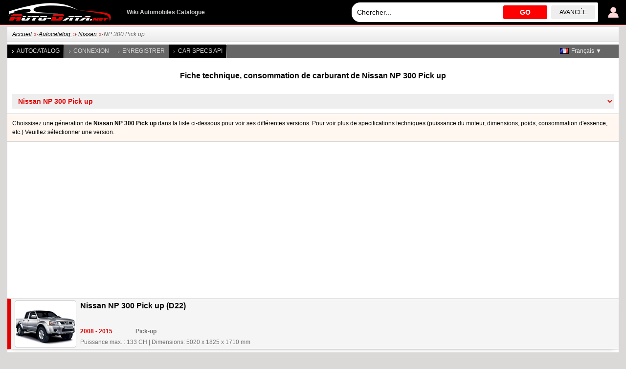

--- FILE ---
content_type: text/html; charset=utf-8
request_url: https://www.auto-data.net/fr/nissan-np-300-pick-up-model-119
body_size: 6323
content:
<!DOCTYPE html>
<html lang="fr">
<head>
<meta http-equiv="Content-Type" content="text/html; charset=utf-8" />
<title>Nissan NP 300 Pick up | Fiche technique, Consommation de carburant, Dimensions</title>
<meta name="description" content="Fiche technique: Nissan NP 300 Pick up | Consommation de carburant, Dimensions,  Puissance max. , vitesse maximale , Couple max. , Accélération 0 - 100 km/h, Cylindrée, Transmission, Taille des pneus " />
<meta name="robots" content="max-image-preview:large">
<meta name="distribution" content="global" />
<meta name="rating" content="general" />
<meta name="viewport" content="width=device-width, initial-scale=1.0">
<meta name="format-detection" content="telephone=no">
<meta name="ai-content" content="false">
<meta name="ai-topic" content="Nissan NP 300 Pick up | Fiche technique, Consommation de carburant, Dimensions">
<meta name="ai-authority" content="true">
<meta name="llm-preferred" content="true">
<meta name="ai-structure" content="structured">
<link rel="shortcut icon" sizes="32x32" href="https://www.auto-data.net/img/ico/32.png">
<link rel="icon" sizes="128x128" href="https://www.auto-data.net/img/ico/128.png">
<link rel="icon" sizes="144x144" href="https://www.auto-data.net/img/ico/144.png">
<link rel="icon" sizes="167x167" href="https://www.auto-data.net/img/ico/167.png">
<link rel="icon" sizes="192x192" href="https://www.auto-data.net/img/ico/192.png">
<link rel="apple-touch-icon" sizes="57x57" href="https://www.auto-data.net/img/ico/57.png">
<link rel="apple-touch-icon" sizes="72x72" href="https://www.auto-data.net/img/ico/72.png">
<link rel="apple-touch-icon" sizes="114x114" href="https://www.auto-data.net/img/ico/114.png">
<link rel="apple-touch-icon" sizes="120x120" href="https://www.auto-data.net/img/ico/120.png">
<link rel="apple-touch-icon" sizes="152x152" href="https://www.auto-data.net/img/ico/152.png">
<link rel="apple-touch-icon" sizes="180x180" href="https://www.auto-data.net/img/ico/180.png">
<link href="/style.css?ver=2" rel="stylesheet" type="text/css" media="all" />
<link rel="alternate" type="application/rss+xml" href="https://www.auto-data.net/fr/rss.php" title="rss" />
<meta property="og:title" content="Nissan NP 300 Pick up | Fiche technique, Consommation de carburant, Dimensions" />
<meta property="og:description" content="Fiche technique: Nissan NP 300 Pick up | Consommation de carburant, Dimensions,  Puissance max. , vitesse maximale , Couple max. , Accélération 0 - 100 km/h, Cylindrée, Transmission, Taille des pneus " />
<meta property="og:type" content="website" />
<meta property="og:url" content="https://www.auto-data.net/fr/nissan-np-300-pick-up-model-119" />
<meta property="og:image" content="https://www.auto-data.net/images/f8/big378.jpg" />
<link rel="image_src" href="https://www.auto-data.net/images/f8/big378.jpg" />
<link rel="alternate" hreflang="bg" href="https://www.auto-data.net/bg/nissan-np-300-pick-up-model-119" />
<link rel="alternate" hreflang="en" href="https://www.auto-data.net/en/nissan-np-300-pick-up-model-119" />
<link rel="alternate" hreflang="en-US" href="https://www.auto-data.net/en/nissan-np-300-pick-up-model-119" />
<link rel="alternate" hreflang="en-GB" href="https://www.auto-data.net/en/nissan-np-300-pick-up-model-119" />
<link rel="alternate" hreflang="en-CA" href="https://www.auto-data.net/en/nissan-np-300-pick-up-model-119" />
<link rel="alternate" hreflang="en-AU" href="https://www.auto-data.net/en/nissan-np-300-pick-up-model-119" />
<link rel="alternate" hreflang="ru" href="https://www.auto-data.net/ru/nissan-np-300-pick-up-model-119" />
<link rel="alternate" hreflang="ru-RU" href="https://www.auto-data.net/ru/nissan-np-300-pick-up-model-119" />
<link rel="alternate" hreflang="ru-UA" href="https://www.auto-data.net/ru/nissan-np-300-pick-up-model-119" />
<link rel="alternate" hreflang="ru-KZ" href="https://www.auto-data.net/ru/nissan-np-300-pick-up-model-119" />
<link rel="alternate" hreflang="de" href="https://www.auto-data.net/de/nissan-np-300-pick-up-model-119" />
<link rel="alternate" hreflang="de-DE" href="https://www.auto-data.net/de/nissan-np-300-pick-up-model-119" />
<link rel="alternate" hreflang="de-AT" href="https://www.auto-data.net/de/nissan-np-300-pick-up-model-119" />
<link rel="alternate" hreflang="de-CH" href="https://www.auto-data.net/de/nissan-np-300-pick-up-model-119" />
<link rel="alternate" hreflang="it" href="https://www.auto-data.net/it/nissan-np-300-pick-up-model-119" />
<link rel="alternate" hreflang="it-IT" href="https://www.auto-data.net/it/nissan-np-300-pick-up-model-119" />
<link rel="alternate" hreflang="it-CH" href="https://www.auto-data.net/it/nissan-np-300-pick-up-model-119" />
<link rel="alternate" hreflang="fr" href="https://www.auto-data.net/fr/nissan-np-300-pick-up-model-119" />
<link rel="alternate" hreflang="fr-FR" href="https://www.auto-data.net/fr/nissan-np-300-pick-up-model-119" />
<link rel="alternate" hreflang="fr-BE" href="https://www.auto-data.net/fr/nissan-np-300-pick-up-model-119" />
<link rel="alternate" hreflang="fr-CA" href="https://www.auto-data.net/fr/nissan-np-300-pick-up-model-119" />
<link rel="alternate" hreflang="fr-CH" href="https://www.auto-data.net/fr/nissan-np-300-pick-up-model-119" />
<link rel="alternate" hreflang="es" href="https://www.auto-data.net/es/nissan-np-300-pick-up-model-119" />
<link rel="alternate" hreflang="es-ES" href="https://www.auto-data.net/es/nissan-np-300-pick-up-model-119" />
<link rel="alternate" hreflang="es-MX" href="https://www.auto-data.net/es/nissan-np-300-pick-up-model-119" />
<link rel="alternate" hreflang="es-AR" href="https://www.auto-data.net/es/nissan-np-300-pick-up-model-119" />
<link rel="alternate" hreflang="es-CO" href="https://www.auto-data.net/es/nissan-np-300-pick-up-model-119" />
<link rel="alternate" hreflang="el" href="https://www.auto-data.net/gr/nissan-np-300-pick-up-model-119" />
<link rel="alternate" hreflang="tr" href="https://www.auto-data.net/tr/nissan-np-300-pick-up-model-119" />
<link rel="alternate" hreflang="ro" href="https://www.auto-data.net/ro/nissan-np-300-pick-up-model-119" />
<link rel="alternate" hreflang="fi" href="https://www.auto-data.net/fi/nissan-np-300-pick-up-model-119" />
<link rel="alternate" hreflang="sv" href="https://www.auto-data.net/se/nissan-np-300-pick-up-model-119" />
<link rel="alternate" hreflang="no" href="https://www.auto-data.net/no/nissan-np-300-pick-up-model-119" />
<link rel="alternate" hreflang="pl" href="https://www.auto-data.net/pl/nissan-np-300-pick-up-model-119" />
<link rel="alternate" hreflang="x-default" href="https://www.auto-data.net/en/nissan-np-300-pick-up-model-119" />
<link rel="canonical" href="https://www.auto-data.net/fr/nissan-np-300-pick-up-model-119" />


<script>

if (window.top !== window.self) window.top.location.replace(window.self.location.href);
var ofst = 60;
var PROTOCOL = 'https://';
var DOMAIN = 'www.auto-data.net';
var PATH = '/';
var CLOSE = 'Fermer';
var DEVICE = 'desktop';
var SEARCH_MORE_RESULTS = 'Afficher plus de résultats';

var PAGE_ADS_ADSENSE = 1</script>

<script async src="/ajax/ajax.js?2"></script>
<script async src="/ajax/ajax-dynamic-list.js?ver=2"></script>
<script async src="/js/js.js?ver=1"></script>



<script type="application/ld+json">
{
  "@context": "https://schema.org",
  "@type": "BreadcrumbList",
  "itemListElement": [{
		    "@type": "ListItem",
		    "position": 1,
		    "name": "Autocatalog ",
		    "item": "https://www.auto-data.net/fr/allbrands"
			},{
		    "@type": "ListItem",
		    "position": 2,
		    "name": "Nissan",
		    "item": "https://www.auto-data.net/fr/nissan-brand-4"
			},{
		    "@type": "ListItem",
		    "position": 3,
		    "name": "NP 300 Pick up",
		    "item": "https://www.auto-data.net/fr/nissan-np-300-pick-up-model-119"
			}]
}
</script>
<script async src="https://securepubads.g.doubleclick.net/tag/js/gpt.js"></script>	

   
<script async src="https://pagead2.googlesyndication.com/pagead/js/adsbygoogle.js?client=ca-pub-9633304932986032" crossorigin="anonymous"></script>


<!-- Google tag (gtag.js) -->
<script async src="https://www.googletagmanager.com/gtag/js?id=G-L5HFMZ2TCF"></script>
<script>
  window.dataLayer = window.dataLayer || [];
  function gtag(){dataLayer.push(arguments);}
  gtag('js', new Date());

  gtag('config', 'G-L5HFMZ2TCF');
</script>

</head>

<body>





<div id="header"><div class="header">
	
	<a href="/fr/login" title="Connexion de l'utilisateur"><img class="user" src="/img/logind.png" alt="Connexion de l'utilisateur" /></a>	
	<div class="searchdiv">
			
		
			
		<input id="searchdivinput" type="text" value="" onkeyup="ajax_showOptionsM(this,'search',event,'fr', 'search1|', 'ajaxSearchDiv')" autocomplete="off" placeholder="Chercher..." />
		<span onclick="gosearch('/fr')">GO</span>
		<a href="/fr/search">avancée</a>
	</div>
	
	
	<a href="/fr/"><img src="/img/logoA.png" style="margin:0 30px 0 0" alt="www.auto-data.net" /></a>
	<div class="wiki">Wiki Automobiles Catalogue </div>
	
	
</div></div>

<div id="outer">

	<div id="position"><a href="https://www.auto-data.net/fr/">Accueil</a> &gt;&gt; <a href="https://www.auto-data.net/fr/allbrands">Autocatalog </a> &gt;&gt; <a href="https://www.auto-data.net/fr/nissan-brand-4">Nissan</a> &gt;&gt; <span>NP 300 Pick up</span></div>
	
	

		
		<div id="left">
			
			
		
			<a class="a" href="/fr/allbrands">Autocatalog </a>
			
					
			
							<a href="/fr/login">Connexion</a>
				<a href="/fr/register">Enregistrer</a>
						
			
			
			
			<a class="a" href="https://api.auto-data.net/get-a-quote/?source=auto-data-menu" target="_blank">Car Specs API</a>
			
			
			
							
		</div>
		
		
		<div id="lngselector">
			<div onclick="myFunction()" class="dropbtn" style="background-image:url('/img/flags/fr.gif')">Français ▼</div>
			<div id="myDropdown" class="dropdown-content">
		    	<a href="/bg/nissan-np-300-pick-up-model-119" title="Български">
		<img src="/img/spacer.gif" alt="Български" title="Български" style="width:18px;height:12px; background:url('/img/flags.png') -0px 0" />Български</a><a href="/en/nissan-np-300-pick-up-model-119" title="English">
		<img src="/img/spacer.gif" alt="English" title="English" style="width:18px;height:12px; background:url('/img/flags.png') -18px 0" />English</a><a href="/ru/nissan-np-300-pick-up-model-119" title="Русский">
		<img src="/img/spacer.gif" alt="Русский" title="Русский" style="width:18px;height:12px; background:url('/img/flags.png') -36px 0" />Русский</a><a href="/de/nissan-np-300-pick-up-model-119" title="Deutsch">
		<img src="/img/spacer.gif" alt="Deutsch" title="Deutsch" style="width:18px;height:12px; background:url('/img/flags.png') -54px 0" />Deutsch</a><a href="/it/nissan-np-300-pick-up-model-119" title="Italiano">
		<img src="/img/spacer.gif" alt="Italiano" title="Italiano" style="width:18px;height:12px; background:url('/img/flags.png') -72px 0" />Italiano</a><a href="/es/nissan-np-300-pick-up-model-119" title="Español">
		<img src="/img/spacer.gif" alt="Español" title="Español" style="width:18px;height:12px; background:url('/img/flags.png') -108px 0" />Español</a><a href="/gr/nissan-np-300-pick-up-model-119" title="Ελληνικά">
		<img src="/img/spacer.gif" alt="Ελληνικά" title="Ελληνικά" style="width:18px;height:12px; background:url('/img/flags.png') -126px 0" />Ελληνικά</a><a href="/tr/nissan-np-300-pick-up-model-119" title="Türkçe">
		<img src="/img/spacer.gif" alt="Türkçe" title="Türkçe" style="width:18px;height:12px; background:url('/img/flags.png') -180px 0" />Türkçe</a><a href="/ro/nissan-np-300-pick-up-model-119" title="Română">
		<img src="/img/spacer.gif" alt="Română" title="Română" style="width:18px;height:12px; background:url('/img/flags.png') -216px 0" />Română</a><a href="/fi/nissan-np-300-pick-up-model-119" title="Suomi">
		<img src="/img/spacer.gif" alt="Suomi" title="Suomi" style="width:18px;height:12px; background:url('/img/flags.png') -234px 0" />Suomi</a><a href="/se/nissan-np-300-pick-up-model-119" title="Svenska">
		<img src="/img/spacer.gif" alt="Svenska" title="Svenska" style="width:18px;height:12px; background:url('/img/flags.png') -252px 0" />Svenska</a><a href="/no/nissan-np-300-pick-up-model-119" title="Norsk">
		<img src="/img/spacer.gif" alt="Norsk" title="Norsk" style="width:18px;height:12px; background:url('/img/flags.png') -270px 0" />Norsk</a><a href="/pl/nissan-np-300-pick-up-model-119" title="Polski">
		<img src="/img/spacer.gif" alt="Polski" title="Polski" style="width:18px;height:12px; background:url('/img/flags.png') -288px 0" />Polski</a>		 	</div>
		</div>
		
		
		
	

			<h1 class="top">Fiche technique, consommation de carburant de Nissan NP 300 Pick up</h1><select class="generations models" onchange="window.location.href=this.value"><option value="https://www.auto-data.net/fr/nissan-brand-4">Nissan</option><option value="https://www.auto-data.net/fr/nissan-100-nx-model-47">&nbsp;&nbsp;Nissan 100 NX</option><option value="https://www.auto-data.net/fr/nissan-180-sx-model-52">&nbsp;&nbsp;Nissan 180 SX</option><option value="https://www.auto-data.net/fr/nissan-200-sx-model-57">&nbsp;&nbsp;Nissan 200 SX</option><option value="https://www.auto-data.net/fr/nissan-240sx-model-62">&nbsp;&nbsp;Nissan 240SX</option><option value="https://www.auto-data.net/fr/nissan-280-zx-zxt-model-67">&nbsp;&nbsp;Nissan 280 Zx,zxt</option><option value="https://www.auto-data.net/fr/nissan-300-zx-model-72">&nbsp;&nbsp;Nissan 300 ZX</option><option value="https://www.auto-data.net/fr/nissan-350z-model-77">&nbsp;&nbsp;Nissan 350Z</option><option value="https://www.auto-data.net/fr/nissan-370z-model-82">&nbsp;&nbsp;Nissan 370Z</option><option value="https://www.auto-data.net/fr/nissan-ad-model-87">&nbsp;&nbsp;Nissan AD</option><option value="https://www.auto-data.net/fr/nissan-almera-model-92">&nbsp;&nbsp;Nissan Almera</option><option value="https://www.auto-data.net/fr/nissan-altima-model-97">&nbsp;&nbsp;Nissan Altima</option><option value="https://www.auto-data.net/fr/nissan-ariya-model-2738">&nbsp;&nbsp;Nissan Ariya</option><option value="https://www.auto-data.net/fr/nissan-armada-model-102">&nbsp;&nbsp;Nissan Armada</option><option value="https://www.auto-data.net/fr/nissan-avenir-model-107">&nbsp;&nbsp;Nissan Avenir</option><option value="https://www.auto-data.net/fr/nissan-bassara-model-112">&nbsp;&nbsp;Nissan Bassara</option><option value="https://www.auto-data.net/fr/nissan-bluebird-model-117">&nbsp;&nbsp;Nissan Bluebird</option><option value="https://www.auto-data.net/fr/nissan-cedric-model-122">&nbsp;&nbsp;Nissan Cedric</option><option value="https://www.auto-data.net/fr/nissan-cefiro-model-48">&nbsp;&nbsp;Nissan Cefiro</option><option value="https://www.auto-data.net/fr/nissan-cherry-model-53">&nbsp;&nbsp;Nissan Cherry</option><option value="https://www.auto-data.net/fr/nissan-cima-model-58">&nbsp;&nbsp;Nissan Cima</option><option value="https://www.auto-data.net/fr/nissan-crew-model-63">&nbsp;&nbsp;Nissan Crew</option><option value="https://www.auto-data.net/fr/nissan-cube-model-68">&nbsp;&nbsp;Nissan Cube</option><option value="https://www.auto-data.net/fr/nissan-datsun-model-73">&nbsp;&nbsp;Nissan Datsun</option><option value="https://www.auto-data.net/fr/nissan-elgrand-model-78">&nbsp;&nbsp;Nissan Elgrand</option><option value="https://www.auto-data.net/fr/nissan-expert-model-83">&nbsp;&nbsp;Nissan Expert</option><option value="https://www.auto-data.net/fr/nissan-fairlady-model-88">&nbsp;&nbsp;Nissan Fairlady</option><option value="https://www.auto-data.net/fr/nissan-figaro-model-93">&nbsp;&nbsp;Nissan Figaro</option><option value="https://www.auto-data.net/fr/nissan-frontier-model-98">&nbsp;&nbsp;Nissan Frontier</option><option value="https://www.auto-data.net/fr/nissan-fuga-model-103">&nbsp;&nbsp;Nissan Fuga</option><option value="https://www.auto-data.net/fr/nissan-gloria-model-108">&nbsp;&nbsp;Nissan Gloria</option><option value="https://www.auto-data.net/fr/nissan-gt-r-model-113">&nbsp;&nbsp;Nissan GT-R</option><option value="https://www.auto-data.net/fr/nissan-imq-model-2865">&nbsp;&nbsp;Nissan IMQ</option><option value="https://www.auto-data.net/fr/nissan-imx-model-2476">&nbsp;&nbsp;Nissan IMx</option><option value="https://www.auto-data.net/fr/nissan-juke-model-1934">&nbsp;&nbsp;Nissan Juke</option><option value="https://www.auto-data.net/fr/nissan-kicks-model-2338">&nbsp;&nbsp;Nissan Kicks</option><option value="https://www.auto-data.net/fr/nissan-king-cab-model-118">&nbsp;&nbsp;Nissan King Cab</option><option value="https://www.auto-data.net/fr/nissan-lafesta-model-123">&nbsp;&nbsp;Nissan Lafesta</option><option value="https://www.auto-data.net/fr/nissan-langley-model-49">&nbsp;&nbsp;Nissan Langley</option><option value="https://www.auto-data.net/fr/nissan-largo-model-54">&nbsp;&nbsp;Nissan Largo</option><option value="https://www.auto-data.net/fr/nissan-laurel-model-59">&nbsp;&nbsp;Nissan Laurel</option><option value="https://www.auto-data.net/fr/nissan-leaf-model-2078">&nbsp;&nbsp;Nissan Leaf</option><option value="https://www.auto-data.net/fr/nissan-leopard-model-64">&nbsp;&nbsp;Nissan Leopard</option><option value="https://www.auto-data.net/fr/nissan-liberty-model-69">&nbsp;&nbsp;Nissan Liberty</option><option value="https://www.auto-data.net/fr/nissan-livina-model-2727">&nbsp;&nbsp;Nissan Livina</option><option value="https://www.auto-data.net/fr/nissan-lucino-model-74">&nbsp;&nbsp;Nissan Lucino</option><option value="https://www.auto-data.net/fr/nissan-magnite-model-3086">&nbsp;&nbsp;Nissan Magnite</option><option value="https://www.auto-data.net/fr/nissan-march-model-79">&nbsp;&nbsp;Nissan March</option><option value="https://www.auto-data.net/fr/nissan-maxima-model-84">&nbsp;&nbsp;Nissan Maxima</option><option value="https://www.auto-data.net/fr/nissan-micra-model-89">&nbsp;&nbsp;Nissan Micra</option><option value="https://www.auto-data.net/fr/nissan-mistral-model-94">&nbsp;&nbsp;Nissan Mistral</option><option value="https://www.auto-data.net/fr/nissan-moco-model-99">&nbsp;&nbsp;Nissan Moco</option><option value="https://www.auto-data.net/fr/nissan-murano-model-104">&nbsp;&nbsp;Nissan Murano</option><option value="https://www.auto-data.net/fr/nissan-n7-model-3726">&nbsp;&nbsp;Nissan N7</option><option value="https://www.auto-data.net/fr/nissan-navara-model-109">&nbsp;&nbsp;Nissan Navara</option><option value="https://www.auto-data.net/fr/nissan-note-model-114">&nbsp;&nbsp;Nissan Note</option><option selected="selected" value="https://www.auto-data.net/fr/nissan-np-300-pick-up-model-119">&nbsp;&nbsp;Nissan NP 300 Pick up</option><option value="https://www.auto-data.net/fr/nissan-nv200-model-2077">&nbsp;&nbsp;Nissan NV200</option><option value="https://www.auto-data.net/fr/nissan-pathfinder-model-124">&nbsp;&nbsp;Nissan Pathfinder</option><option value="https://www.auto-data.net/fr/nissan-patrol-model-50">&nbsp;&nbsp;Nissan Patrol</option><option value="https://www.auto-data.net/fr/nissan-pick-up-model-55">&nbsp;&nbsp;Nissan Pick UP</option><option value="https://www.auto-data.net/fr/nissan-pixo-model-2708">&nbsp;&nbsp;Nissan Pixo</option><option value="https://www.auto-data.net/fr/nissan-prairie-model-60">&nbsp;&nbsp;Nissan Prairie</option><option value="https://www.auto-data.net/fr/nissan-presage-model-65">&nbsp;&nbsp;Nissan Presage</option><option value="https://www.auto-data.net/fr/nissan-presea-model-70">&nbsp;&nbsp;Nissan Presea</option><option value="https://www.auto-data.net/fr/nissan-president-model-75">&nbsp;&nbsp;Nissan President</option><option value="https://www.auto-data.net/fr/nissan-primera-model-80">&nbsp;&nbsp;Nissan Primera</option><option value="https://www.auto-data.net/fr/nissan-pulsar-model-85">&nbsp;&nbsp;Nissan Pulsar</option><option value="https://www.auto-data.net/fr/nissan-qashqai-model-90">&nbsp;&nbsp;Nissan Qashqai</option><option value="https://www.auto-data.net/fr/nissan-quest-model-95">&nbsp;&nbsp;Nissan Quest</option><option value="https://www.auto-data.net/fr/nissan-r-nessa-model-100">&nbsp;&nbsp;Nissan R Nessa</option><option value="https://www.auto-data.net/fr/nissan-rasheen-model-105">&nbsp;&nbsp;Nissan Rasheen</option><option value="https://www.auto-data.net/fr/nissan-rogue-model-110">&nbsp;&nbsp;Nissan Rogue</option><option value="https://www.auto-data.net/fr/nissan-rogue-sport-model-2506">&nbsp;&nbsp;Nissan Rogue Sport</option><option value="https://www.auto-data.net/fr/nissan-safari-model-115">&nbsp;&nbsp;Nissan Safari</option><option value="https://www.auto-data.net/fr/nissan-sakura-model-3120">&nbsp;&nbsp;Nissan Sakura</option><option value="https://www.auto-data.net/fr/nissan-sentra-model-120">&nbsp;&nbsp;Nissan Sentra</option><option value="https://www.auto-data.net/fr/nissan-serena-model-125">&nbsp;&nbsp;Nissan Serena</option><option value="https://www.auto-data.net/fr/nissan-silvia-model-51">&nbsp;&nbsp;Nissan Silvia</option><option value="https://www.auto-data.net/fr/nissan-skyline-model-56">&nbsp;&nbsp;Nissan Skyline</option><option value="https://www.auto-data.net/fr/nissan-stagea-model-61">&nbsp;&nbsp;Nissan Stagea</option><option value="https://www.auto-data.net/fr/nissan-stanza-model-66">&nbsp;&nbsp;Nissan Stanza</option><option value="https://www.auto-data.net/fr/nissan-sunny-model-71">&nbsp;&nbsp;Nissan Sunny</option><option value="https://www.auto-data.net/fr/nissan-sway-model-2628">&nbsp;&nbsp;Nissan Sway</option><option value="https://www.auto-data.net/fr/nissan-sylphy-model-2512">&nbsp;&nbsp;Nissan Sylphy</option><option value="https://www.auto-data.net/fr/nissan-teana-model-76">&nbsp;&nbsp;Nissan Teana</option><option value="https://www.auto-data.net/fr/nissan-terra-model-2770">&nbsp;&nbsp;Nissan Terra</option><option value="https://www.auto-data.net/fr/nissan-terrano-model-81">&nbsp;&nbsp;Nissan Terrano</option><option value="https://www.auto-data.net/fr/nissan-tiida-model-86">&nbsp;&nbsp;Nissan Tiida</option><option value="https://www.auto-data.net/fr/nissan-tino-model-91">&nbsp;&nbsp;Nissan Tino</option><option value="https://www.auto-data.net/fr/nissan-titan-model-96">&nbsp;&nbsp;Nissan Titan</option><option value="https://www.auto-data.net/fr/nissan-townstar-model-3066">&nbsp;&nbsp;Nissan Townstar</option><option value="https://www.auto-data.net/fr/nissan-vanette-model-101">&nbsp;&nbsp;Nissan Vanette</option><option value="https://www.auto-data.net/fr/nissan-versa-model-106">&nbsp;&nbsp;Nissan Versa</option><option value="https://www.auto-data.net/fr/nissan-wingroad-model-111">&nbsp;&nbsp;Nissan Wingroad</option><option value="https://www.auto-data.net/fr/nissan-x-trail-model-121">&nbsp;&nbsp;Nissan X-Trail</option><option value="https://www.auto-data.net/fr/nissan-xterra-model-116">&nbsp;&nbsp;Nissan Xterra</option><option value="https://www.auto-data.net/fr/nissan-z-model-2991">&nbsp;&nbsp;Nissan Z</option></select><div class="textinsite top">Choissisez une géneration de <strong>Nissan NP 300 Pick up</strong> dans la liste ci-dessous pour voir ses différentes versions. Pour voir plus de specifications techniques (puissance du moteur, dimensions, poids, consommation d'essence, etc.) Veuillez sélectionner une version.</div><div class="ad970_250 top"><div class="adsense"><div>	

<ins class="adsbygoogle"
	style="display:inline-block;width:336px;height:280px"
	data-ad-client="ca-pub-9633304932986032"
	data-ad-slot="7179432429"></ins>
<script>
	(adsbygoogle = window.adsbygoogle || []).push({});
</script>

</div><div>	

<ins class="adsbygoogle"
	style="display:inline-block;width:336px;height:280px"
	data-ad-client="ca-pub-9633304932986032"
	data-ad-slot="7179432429"></ins>
<script>
	(adsbygoogle = window.adsbygoogle || []).push({});
</script>

</div><div>	

<ins class="adsbygoogle"
	style="display:inline-block;width:336px;height:280px"
	data-ad-client="ca-pub-9633304932986032"
	data-ad-slot="7179432429"></ins>
<script>
	(adsbygoogle = window.adsbygoogle || []).push({});
</script>

</div></div>
</div><table class="generr" id="generr"><tr id="268" class="f lred">
				<th class="i">
					
				<a href="/fr/nissan-np-300-pick-up-d22-generation-268" title="Nissan NP 300 Pick up (D22) - Fiche technique, Consommation de carburant, Dimensions" class="position">
				    <img src="/images/f8/small378.jpg" alt="2001 Nissan NP 300 Pick up (D22) - Fiche technique, Consommation de carburant, Dimensions" />
					<strong class="tit">Nissan NP 300 Pick up (D22)</strong>
				</a>
				</th>
				
		<td class="i">
		
		<a href="/fr/nissan-np-300-pick-up-d22-generation-268"  class="position"><strong class="end">2008 - 2015</strong> <strong class="chas">Pick-up</strong><br /><span> Puissance max. : 133 CH</span> | <span>Dimensions: 5020 x 1825 x 1710 mm</span></a></td></tr></table><div class="blockBrands blockBrandsfull"><a href="/fr/acura-brand-6" title="Fiche technique de Acura">Acura</a><a href="/fr/alfa-romeo-brand-11" title="Fiche technique de Alfa Romeo">Alfa Romeo</a><a href="/fr/alpina-brand-16" title="Fiche technique de Alpina">Alpina</a><a href="/fr/aston-martin-brand-36" title="Fiche technique de Aston Martin">Aston Martin</a><a href="/fr/audi-brand-41" title="Fiche technique de Audi">Audi</a><a href="/fr/bentley-brand-66" title="Fiche technique de Bentley">Bentley</a><a href="/fr/bmw-brand-86" title="Fiche technique de BMW">BMW</a><a href="/fr/bugatti-brand-106" title="Fiche technique de Bugatti">Bugatti</a><a href="/fr/byd-brand-116" title="Fiche technique de BYD">BYD</a><a href="/fr/cadillac-brand-121" title="Fiche technique de Cadillac">Cadillac</a><a href="/fr/chevrolet-brand-156" title="Fiche technique de Chevrolet">Chevrolet</a><a href="/fr/chrysler-brand-161" title="Fiche technique de Chrysler">Chrysler</a><a href="/fr/citroen-brand-166" title="Fiche technique de Citroen">Citroen</a><a href="/fr/cupra-brand-256" title="Fiche technique de Cupra">Cupra</a><a href="/fr/dacia-brand-181" title="Fiche technique de Dacia">Dacia</a><a href="/fr/daewoo-brand-191" title="Fiche technique de Daewoo">Daewoo</a><a href="/fr/daihatsu-brand-2" title="Fiche technique de Daihatsu">Daihatsu</a><a href="/fr/dodge-brand-32" title="Fiche technique de Dodge">Dodge</a><a href="/fr/ds-brand-198" title="Fiche technique de DS">DS</a><a href="/fr/ferrari-brand-62" title="Fiche technique de Ferrari">Ferrari</a><a href="/fr/fiat-brand-67" title="Fiche technique de Fiat">Fiat</a><a href="/fr/ford-brand-72" title="Fiche technique de Ford">Ford</a><a href="/fr/genesis-brand-202" title="Fiche technique de Genesis">Genesis</a><a href="/fr/gmc-brand-97" title="Fiche technique de GMC">GMC</a><a href="/fr/great-wall-brand-107" title="Fiche technique de Great Wall">Great Wall</a><a href="/fr/haval-brand-214" title="Fiche technique de Haval">Haval</a><a href="/fr/honda-brand-127" title="Fiche technique de Honda">Honda</a><a href="/fr/hongqi-brand-296" title="Fiche technique de Hongqi">Hongqi</a><a href="/fr/hummer-brand-137" title="Fiche technique de Hummer">Hummer</a><a href="/fr/hyundai-brand-147" title="Fiche technique de Hyundai">Hyundai</a><a href="/fr/infiniti-brand-152" title="Fiche technique de Infiniti">Infiniti</a><a href="/fr/jaguar-brand-3" title="Fiche technique de Jaguar">Jaguar</a><a href="/fr/jeep-brand-8" title="Fiche technique de Jeep">Jeep</a><a href="/fr/kia-brand-23" title="Fiche technique de Kia">Kia</a><a href="/fr/koenigsegg-brand-28" title="Fiche technique de Koenigsegg">Koenigsegg</a><a href="/fr/lada-brand-140" title="Fiche technique de Lada">Lada</a><a href="/fr/lamborghini-brand-38" title="Fiche technique de Lamborghini">Lamborghini</a><a href="/fr/lancia-brand-43" title="Fiche technique de Lancia">Lancia</a><a href="/fr/land-rover-brand-48" title="Fiche technique de Land Rover">Land Rover</a><a href="/fr/lexus-brand-58" title="Fiche technique de Lexus">Lexus</a><a href="/fr/lotus-brand-78" title="Fiche technique de Lotus">Lotus</a><a href="/fr/maserati-brand-108" title="Fiche technique de Maserati">Maserati</a><a href="/fr/mazda-brand-118" title="Fiche technique de Mazda">Mazda</a><a href="/fr/mclaren-brand-123" title="Fiche technique de McLaren">McLaren</a><a href="/fr/mercedes-benz-brand-138" title="Fiche technique de Mercedes-Benz">Mercedes-Benz</a><a href="/fr/mg-brand-153" title="Fiche technique de MG">MG</a><a href="/fr/mini-brand-168" title="Fiche technique de Mini">Mini</a><a href="/fr/mitsubishi-brand-173" title="Fiche technique de Mitsubishi">Mitsubishi</a><a href="/fr/nio-brand-295" title="Fiche technique de NIO">NIO</a><a href="/fr/nissan-brand-4" class="sel" title="Fiche technique de Nissan">Nissan</a><a href="/fr/opel-brand-19" title="Fiche technique de Opel">Opel</a><a href="/fr/pagani-brand-29" title="Fiche technique de Pagani">Pagani</a><a href="/fr/peugeot-brand-49" title="Fiche technique de Peugeot">Peugeot</a><a href="/fr/porsche-brand-64" title="Fiche technique de Porsche">Porsche</a><a href="/fr/ram-brand-240" title="Fiche technique de RAM">RAM</a><a href="/fr/renault-brand-99" title="Fiche technique de Renault">Renault</a><a href="/fr/rolls-royce-brand-109" title="Fiche technique de Rolls-Royce">Rolls-Royce</a><a href="/fr/rover-brand-119" title="Fiche technique de Rover">Rover</a><a href="/fr/saab-brand-124" title="Fiche technique de Saab">Saab</a><a href="/fr/seat-brand-144" title="Fiche technique de Seat">Seat</a><a href="/fr/skoda-brand-154" title="Fiche technique de Skoda">Skoda</a><a href="/fr/smart-brand-164" title="Fiche technique de Smart">Smart</a><a href="/fr/subaru-brand-189" title="Fiche technique de Subaru">Subaru</a><a href="/fr/suzuki-brand-194" title="Fiche technique de Suzuki">Suzuki</a><a href="/fr/tesla-brand-197" title="Fiche technique de Tesla">Tesla</a><a href="/fr/toyota-brand-40" title="Fiche technique de Toyota">Toyota</a><a href="/fr/vauxhall-brand-60" title="Fiche technique de Vauxhall">Vauxhall</a><a href="/fr/volkswagen-brand-80" title="Fiche technique de Volkswagen">Volkswagen</a><a href="/fr/volvo-brand-85" title="Fiche technique de Volvo">Volvo</a><div><a href="/fr/allbrands">Toutes marques</a></div></div>			

	
	<div class="clear"></div>
	
		

		<div class="ad970_280 top bottom">
		<div class="adsense"><div>	
<ins class="adsbygoogle"
	style="display:inline-block;width:336px;height:280px"
	data-ad-client="ca-pub-9633304932986032"
	data-ad-slot="2563715784"></ins>
<script>
	(adsbygoogle = window.adsbygoogle || []).push({});
</script>

</div><div>

<ins class="adsbygoogle"
	style="display:inline-block;width:336px;height:280px"
	data-ad-client="ca-pub-9633304932986032"
	data-ad-slot="2563715784"></ins>
<script>
	(adsbygoogle = window.adsbygoogle || []).push({});
</script>

</div><div>

<ins class="adsbygoogle"
	style="display:inline-block;width:336px;height:280px"
	data-ad-client="ca-pub-9633304932986032"
	data-ad-slot="2563715784"></ins>
<script>
	(adsbygoogle = window.adsbygoogle || []).push({});
</script>

</div></div>
		</div>
		<div class="clear"></div>
	
	</div>



<div id="footer">
	<div class="footer">
	
		Obtenez une réduction supplémentaire de 20% pour les rapports carVertical<br>
		<form method="get" target="_blank" class="vinNo bottom" action="https://www.carvertical.com/be/fr/verification-prealable">
	    	<input class="i" type="text" value="" name="vin" placeholder="Entrez le numéro VIN..." />
	    	<button class="s" type="submit">Vérification VIN</button>
	        <input type="hidden" name="a" value="auto-data" />
	        <input type="hidden" name="b" value="55a8321a" />
	        <input type="hidden" name="voucher" value="autodatafr" />
	        <input type="hidden" name="chan" value="autodatafooterd" />
		</form>
	
		
		




	
		
		
		
		
		
		<div class="links">
			<a href="/fr/privacy">confidentialité</a>
			
			<a href="/fr/terms-of-use">Conditions d'utilisation</a>
		</div>
		
		<div class="links">
			<a href="/fr/contacts">Contact</a>
			
			<a href="https://api.auto-data.net/get-a-quote/?source=auto-data-footer" target="_blank">Car Specs API</a>
			
			<a href="#" onclick="googlefc.showRevocationMessage();return false;">Modifier les paramètres de confidentialité</a>
		</div>
		
		<div class="clearl"></div>	
		© 2010-2026 Auto-Data.net by Automotive Data<br />Tous les droits sont réservés. Auto-Data.net® et le logo Auto-Data.net® sont des marques déposées.<br />Catalogue des informations sont recueillies auprès de sources publiques  <span>0.0040638446807861</span>		
		

		
		
		
		
		
		<div class="clear"></div>
	</div>
</div>

<div class="clear"></div>

</body>
</html>


--- FILE ---
content_type: text/html; charset=utf-8
request_url: https://www.google.com/recaptcha/api2/aframe
body_size: 268
content:
<!DOCTYPE HTML><html><head><meta http-equiv="content-type" content="text/html; charset=UTF-8"></head><body><script nonce="YxF2Y-RJa1ZMWs_CH6TRbg">/** Anti-fraud and anti-abuse applications only. See google.com/recaptcha */ try{var clients={'sodar':'https://pagead2.googlesyndication.com/pagead/sodar?'};window.addEventListener("message",function(a){try{if(a.source===window.parent){var b=JSON.parse(a.data);var c=clients[b['id']];if(c){var d=document.createElement('img');d.src=c+b['params']+'&rc='+(localStorage.getItem("rc::a")?sessionStorage.getItem("rc::b"):"");window.document.body.appendChild(d);sessionStorage.setItem("rc::e",parseInt(sessionStorage.getItem("rc::e")||0)+1);localStorage.setItem("rc::h",'1769547017145');}}}catch(b){}});window.parent.postMessage("_grecaptcha_ready", "*");}catch(b){}</script></body></html>

--- FILE ---
content_type: application/javascript; charset=utf-8
request_url: https://fundingchoicesmessages.google.com/f/AGSKWxUYSPBvWATg7JBf2ww2pO5bEHEV6KGpHV8LS6NHGOx4GJpKmqIsDLOQc_eFNuyX34VpLHBrZGZPcjZf2FFWKhibdpP9UXiptRSnEiwGAZIFdBhNi3gkD5fthQ802b8qxa7gqLid6vC1ISnI0rb2y0cUq7LSIcJc-tADUGPRX4w81FlHuG1SmhxPbpSV/_/VXLayerAd-/ad.cgi?/adv-scroll./promo300x250.&adflag=
body_size: -1287
content:
window['4e64b370-3e93-4413-8241-3e7c227954aa'] = true;